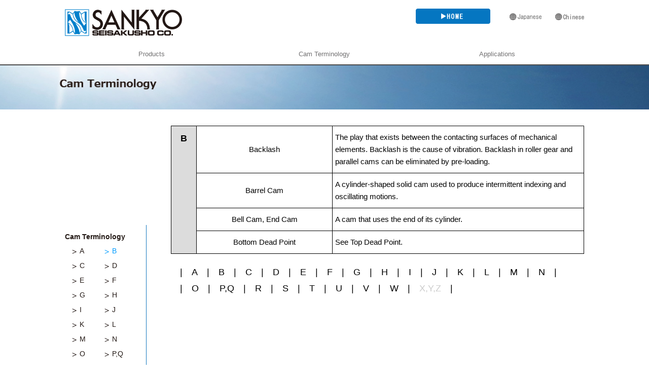

--- FILE ---
content_type: text/html; charset=UTF-8
request_url: https://www.sankyo-seisakusho.co.jp/english/glossary/b.html
body_size: 13361
content:
<!doctype html>
<html>
<head>
<meta http-equiv="X-UA-Compatible" content="IE=edge">
<meta http-equiv="Content-Language" content="ja" />
<meta name="viewport" content="width=1024" />
<meta charset="UTF-8">
<title>Sankyo | Cam Terminology</title>
<meta name="keywords" content="" />
<meta name="description" content="" />
<meta name="format-detection" content="telephone=no" />
<meta http-equiv="Content-Style-Type" content="text/css" />
<meta http-equiv="Content-Sctipt-Type" content="text/javascript" />
<link type="text/css" rel="stylesheet" href="../common/css/common.css" media="all" />
<link type="text/css" rel="stylesheet" href="css/glossary.css" media="all" />
<script type="text/javascript" src="../common/js/jquery.min.js"></script>
<script type="text/javascript" src="../common/js/echo.min.js"></script>
<script type="text/javascript" src="../common/js/script.js"></script>
<script type="text/javascript">
   var _gaq = _gaq || [];
   _gaq.push(['_setAccount', 'UA-7330845-1']);
   _gaq.push(['_trackPageview']);
   (function() 
   { var ga = document.createElement('script');
    ga.type = 'text/javascript';
    ga.async = true;
    ga.src = ('https:' == document.location.protocol ? 'https://ssl' : 'http://www') + '.google-analytics.com/ga.js';
    var s = document.getElementsByTagName('script')[0];
    s.parentNode.insertBefore(ga, s);
   })();
</script>
</head>
<body id="product" class="glossary">

<div id="header" class="section fix">
  <div class="inner">
    <div class="h-top cf">
      <h1 class="logo fl"><a href="../index.html"><img src="../common/images/head_logo.png" alt="SANKYO SEISAKUSHO CO." /></a></h1>
      <div class="link fr">
        <div class="fr">
          <div class="prd fl ov"><a href="../index.html"><img src="../common/images/btn_home.png" alt="HOME" /></a></div>
          <div class="jpn fl ov"><a href="http://www.sankyo-seisakusho.co.jp/index.html"><img src="../common/images/btn_jpn.png" alt="Japanese" /></a></div>
          <!--<div class="eng fl ov"><a href="http://www.sankyo-seisakusho.co.jp/english/index.html"><img src="common/images/btn_eng.png" alt="English" /></a></div>-->
          <div class="chi fl ov"><a href="http://www.sankyo-seisakusho.co.jp/chinese/index.html"><img src="../common/images/btn_chi.png" alt="Chinese" /></a></div>
        </div>
      </div>
    </div>
    <ul id="navi" class="cf">
      <li id="home"><p>Products</p>
        <ul class="sub cf">
			<li><a href="../products/index.html#roller">Rotary Positioning<br />Drives and Reducers<br />RollerDrive [Free positioning]</a></li>
          <li><a href="../products/index.html#sandex">Rotary and Linear<br />Positioning Drives<br />SANDEX［Fixed position］</a></li>
          <li><a href="../products/index.html#cnc">NC Circular Table<br />RollerDrive CNC</a></li>
          <li><a href="../products/index.html#variax">Coil Feeders for Press<br />Variax</a></li>
          <li><a href="../products/index.html#torque_limiter">Overload Protection Devices<br />TorqueLimiters</a></li>
          <li><a href="../products/index.html#sandex_feeder">Parts Feeders<br />SANDEX Feeders</a></li>
          <li><a href="../products/index.html#machine_unit">Machine Tool Units<br />SANDEX</a></li>
			<li><a href="../products/index.html#liner_unit">Long Stroke Linear Drive Unit<br />LinerUnit</a></li>
        </ul>
      </li>
      <li id="terminology"><p>Cam Terminology</p>
        <ul class="sub cf">
          <li><a href="../glossary/a.html">A</a></li>
          <li><a href="../glossary/b.html">B</a></li>
          <li><a href="../glossary/c.html">C</a></li>
          <li><a href="../glossary/d.html">D</a></li>
          <li><a href="../glossary/e.html">E</a></li>
          <li><a href="../glossary/f.html">F</a></li>
          <li><a href="../glossary/g.html">G</a></li>
          <li><a href="../glossary/h.html">H</a></li>
          <li><a href="../glossary/i.html">I</a></li>
          <li><a href="../glossary/j.html">J</a></li>
          <li><a href="../glossary/k.html">K</a></li>
          <li><a href="../glossary/l.html">L</a></li>
          <li><a href="../glossary/m.html">M</a></li>
          
          <li><a href="../glossary/n.html">N</a></li>
          <li><a href="../glossary/o.html">O</a></li>
          <li><a href="../glossary/p-q.html">P,Q</a></li>
          <li><a href="../glossary/r.html">R</a></li>
          <li><a href="../glossary/s.html">S</a></li>
          <li><a href="../glossary/t.html">T</a></li>
          <li><a href="../glossary/u.html">U</a></li>
          <li><a href="../glossary/v.html">V</a></li>
          <li><a href="../glossary/w.html">W</a></li>
          <li><p class="no-link">X,Y,Z</p></li>
        </ul>
      </li>
      <li id="applications"><a href="../examples/index.html">Applications</a>
        <!--<ul class="sub cf">
          <li><a href="../examples/examples01.html">Rotate</a></li>
          <li><a href="../examples/examples02.html">Linear</a></li>
          <li><a href="../examples/examples03.html">Transfer</a></li>
          <li><a href="../examples/examples04.html">Synchronize</a></li>
        </ul>-->
      </li>
    </ul>
  </div>

<!-- /#header --></div>

<div id="kv" class="section">
  <h2 class="kv-lower"><img src="images/glossary.jpg" alt="Cam Terminology" /></h2>
<!-- /#kv --></div>

<div id="content" class="section">
  <div class="inner cf">
    <div id="side">
      <div class="navi">
        <p class="title">Cam Terminology</p>
        <ul class="cf">
          <li><a href="../glossary/a.html">A</a></li>
          <li class="current"><a href="../glossary/b.html">B</a></li>
          <li><a href="../glossary/c.html">C</a></li>
          <li><a href="../glossary/d.html">D</a></li>
          <li><a href="../glossary/e.html">E</a></li>
          <li><a href="../glossary/f.html">F</a></li>
          <li><a href="../glossary/g.html">G</a></li>
          <li><a href="../glossary/h.html">H</a></li>
          <li><a href="../glossary/i.html">I</a></li>
          <li><a href="../glossary/j.html">J</a></li>
          <li><a href="../glossary/k.html">K</a></li>
          <li><a href="../glossary/l.html">L</a></li>
          <li><a href="../glossary/m.html">M</a></li>
          
          <li><a href="../glossary/n.html">N</a></li>
          <li><a href="../glossary/o.html">O</a></li>
          <li><a href="../glossary/p-q.html">P,Q</a></li>
          <li><a href="../glossary/r.html">R</a></li>
          <li><a href="../glossary/s.html">S</a></li>
          <li><a href="../glossary/t.html">T</a></li>
          <li><a href="../glossary/u.html">U</a></li>
          <li><a href="../glossary/v.html">V</a></li>
          <li><a href="../glossary/w.html">W</a></li>
          <li class="no-link">&gt; X,Y,Z</li>
        </ul>
      </div>
    </div>
    
    <div id="main">

<TABLE WIDTH="580"
BORDER="1" CELLSPACING="2" CELLPADDING="2" HEIGHT="171">
  <TR>
    <th WIDTH="31" ROWSPAN="4" VALIGN="TOP" ALIGN="CENTER"><BIG><BIG>B</BIG></BIG></th> 
    <TD WIDTH="33%" HEIGHT="71" ALIGN="CENTER"><B>Backlash</B></TD> 
    <TD WIDTH="61%" BGCOLOR="#cce6ff">The play that exists between
      the contacting surfaces of mechanical elements. Backlash is the
      cause of vibration. Backlash in roller gear and parallel cams
      can be eliminated by pre-loading.</TD> 
  </TR>
  <TR>
     
    <TD HEIGHT="40" WIDTH="33%" ALIGN="CENTER"><B>Barrel Cam</B></TD> 
    <TD WIDTH="61%" BGCOLOR="#cce6ff">A cylinder-shaped solid cam
      used to produce intermittent indexing and oscillating motions.</TD>
  </TR>
  <TR>
     
    <TD HEIGHT="23" WIDTH="33%" ALIGN="CENTER"><B>Bell Cam, End Cam</B></TD> 
    <TD WIDTH="61%" BGCOLOR="#cce6ff">A cam that uses the end of
      its cylinder.</TD>
  </TR>
  <TR>
     
    <TD HEIGHT="24" WIDTH="33%" ALIGN="CENTER"><B>Bottom Dead Point</B></TD> 
    <TD WIDTH="61%" BGCOLOR="#cce6ff">See Top Dead Point.</TD>
  </TR>
</TABLE>

      <p class="link"><span class="blank">|</span><!--
     --><a href="a.html">A</a><span class="blank">|</span><!--
     --><a href="b.html">B</a><span class="blank">|</span><!--
     --><a href="c.html">C</a><span class="blank">|</span><!--
     --><a href="d.html">D</a><span class="blank">|</span><!--
     --><a href="e.html">E</a><span class="blank">|</span><!--
     --><a href="f.html">F</a><span class="blank">|</span><!--
     --><a href="g.html">G</a><span class="blank">|</span><!--
     --><a href="h.html">H</a><span class="blank">|</span><!--
     --><a href="i.html">I</a><span class="blank">|</span><!--
     --><a href="j.html">J</a><span class="blank">|</span><!--
     --><a href="k.html">K</a><span class="blank">|</span><!--
     --><a href="l.html">L</a><span class="blank">|</span><!--
     --><a href="m.html">M</a><span class="blank">|</span><!--
     --><a href="n.html">N</a><span class="blank">|</span><br/><!--

     --><span class="blank">|</span><a href="o.html">O</a><span class="blank">|</span><!--
     --><a href="p-q.html">P,Q</a><span class="blank">|</span><!--
     --><a href="r.html">R</a><span class="blank">|</span><!--
     --><a href="s.html">S</a><span class="blank">|</span><!--
     --><a href="t.html">T</a><span class="blank">|</span><!--
     --><a href="u.html">U</a><span class="blank">|</span><!--
     --><a href="v.html">V</a><span class="blank">|</span><!--
     --><a href="w.html">W</a><span class="blank">|</span><!--
     --><span class="no-link">X,Y,Z</span><span class="blank">|</span></p>

    </div>
  </div>
<!-- /#content --></div>

<div id="footer" class="section">
  <div class="inner">
    <div class="f-top">
      <ul class="cf">
        <li class="home"><a href="../index.html">HOME</a></li>
        <li class="sitemap"><a href="../sitemap.html">Sitemap</a></li>
        <li class="about"><a href="../policy.html">About personal information</a></li>
        <li class="about"><a href="../agreement.html">How to use this website</a></li>
      </ul>
    </div>
    <div class="f-mid cf">
      <div class="cf">
       <ul>
          <li class="bold">Products</li>
          <li><a href="../products/index.html#roller">Rotary Positioning<br />Drives and Reducers<br />RollerDrive [Free positioning]</a></li>
          <li><a href="../products/index.html#sandex">Rotary and Linear<br />Positioning Drives<br />SANDEX［Fixed position］</a></li>
          <li><a href="../products/index.html#cnc">NC Circular Table<br />RollerDrive CNC</a></li>
			<li><a href="../products/index.html#variax">Coil Feeders for Press<br />Variax</a></li>
        </ul>
        <ul>
          <li class="bold">&nbsp;</li>
          <li><a href="../products/index.html#torque_limiter">Overload Protection Devices<br />TorqueLimiters</a></li>
          <li><a href="../products/index.html#sandex_feeder">Parts Feeders<br />SANDEX Feeders</a></li>
          <li><a href="../products/index.html#machine_unit">Machine Tool Units<br />SANDEX</a></li>
			<li><a href="../products/index.html#liner_unit">Long Stroke Linear Drive Unit<br />LinerUnit</a></li>
        </ul>
        <ul class="terminology">
          <li class="bold">Cam Terminology</li>
          <li><a href="../glossary/a.html">A</a>
              <a href="../glossary/b.html">B</a>
              <a href="../glossary/c.html">C</a>
              <a href="../glossary/d.html">D</a>
              <a href="../glossary/e.html">E</a>
              <a href="../glossary/f.html">F</a>
              <a href="../glossary/g.html">G</a></li>
          <li><a href="../glossary/h.html">H</a>
              <a href="../glossary/i.html">I</a>&nbsp;
              <a href="../glossary/j.html">J</a>
              <a href="../glossary/k.html">K</a>
              <a href="../glossary/l.html">L</a>
              <a href="../glossary/m.html">M</a>
              <a href="../glossary/n.html">N</a></li>
          <li><a href="../glossary/o.html">O</a>
              <a href="../glossary/p-q.html">P,Q</a>
              <a href="../glossary/r.html">R</a>
              <a href="../glossary/s.html">S</a>
              <a href="../glossary/t.html">T</a>
              <a href="../glossary/u.html">U</a></li>
          <li><a href="../glossary/v.html">V</a>
              <a href="../glossary/w.html">W</a>
              <span class="no-link">X,Y,Z</span></li>
        </ul>
        <ul>
          <li class="bold">Applications</li>
          <li><a href="../examples/examples01.html">Rotate</a></li>
          <li><a href="../examples/examples02.html">Linear</a></li>
          <li><a href="../examples/examples03.html">Transfer</a></li>
          <li><a href="../examples/examples04.html">Synchronize</a></li>
        </ul>
      </div>
    </div>
    
    <div class="f-btm">
      <div class="logo"><img src="../common/images/foot_logo.png" alt="SANKYO SEISAKUSHO CO." /></div>
      <p class="address">3-37-3 Tabatashinmachi Kita-ku, Tokyo, Japan 114-8538  PHONE. +81-(0)3-3800-3305  FAX. +81-(0)3-3800-3380</p>
      <p class="copy">Copyright(C) <script type="text/javascript">myDate = new Date();myYear = myDate.getFullYear();document.write(myYear);</script> Sankyo Seisakusho co. All rights reserved.</p>
    </div>
  </div>
<!-- /#footer --></div>

<div id="gotop-area" class="section">
  <div class="inner">
    <div id="gotop"><img src="../common/images/gotop.png" alt="top" /></div>
  </div>
<!-- /#gotop-area --></div>

</body>
</html>


--- FILE ---
content_type: text/css
request_url: https://www.sankyo-seisakusho.co.jp/english/common/css/common.css
body_size: 11616
content:
@charset "UTF-8";

/* 三共製作所共通 */

/* reset
--------------------------------------- */
html,body,div,span,applet,object,iframe,
h1,h2,h3,h4,h5,h6,p,blockquote,pre,
a,abbr,acronym,address,big,cite,code,
del,dfn,em,img,ins,kbd,q,s,samp,
small,strike,strong,sub,sup,tt,var,
b,u,i,center,
dl,dt,dd,ol,ul,li,
fieldset,form,label,legend,
table,caption,tbody,tfoot,thead,tr,th,td,
article,aside,canvas,details,embed,
figure,figcaption,footer,header,hgroup,
menu,nav,output,ruby,section,summary,
time,mark,audio,video{
  margin:0;
  padding:0;
  border:0;
  font-size:100%;
  font:inherit;
  vertical-align:baseline;
}
article,aside,details,figcaption,figure,footer,header,hgroup,menu,nav,section{display:block;}
body{line-height:1;}
ol,ul{list-style:none;}
blockquote,q{quotes:none;}
blockquote:before,blockquote:after,q:before,q:after{content:'';content:none;}
table{border-collapse:collapse;border-spacing:0;}


/* clearfix 
--------------------------------------- */
.cf:before,
.cf:after{
  content:" ";
  display:table;
}
.cf:after{clear:both;}
.cf{*zoom:1;}
*{zoom:1;}


/* common
--------------------------------------- */
html{
  /*overflow-y:scroll;
  overflow-x:hidden;*/
  font-size:6.25%;
  width:100%;
  height:100%;
}
body{
  width:100%;
  min-width: 320px;
  background-color:#fff;
  color:#000;
  font-size:14px;
  line-height:1.0;
  font-family:"メイリオ",Meiryo,"ヒラギノ角ゴ Pro W3","Hiragino Kaku Gothic Pro",Osaka,"ＭＳ Ｐゴシック","MS PGothic",sans-serif;
  -webkit-text-size-adjust:100%;
  -moz-text-size-adjust:100%;
  -ms-text-size-adjust:100%;
  -o-text-size-adjust:100%;
  text-size-adjust:100%;
}
h1,h2,h3,h4,h5,h6{font-weight:normal;margin:0;padding:0;}
h1,h2,h3,h4,h5,h6,li,p{line-height:1.6;}
img{max-width:100%;height:auto;vertical-align:bottom;}
a{outline:none;text-decoration:none;color:#000;}
a[href^="tel:"]{cursor:default;text-decoration:none!important;color:#000;}
.ov{transition:opacity 0.3s ease-out;}
.ov:hover{opacity:0.6;}
.section{
  position:relative;
  width:100%;
  min-width:1024px;
}
.inner{
  width:1024px;
  margin:0 auto;
}
.fl{float:left;}
.fr{float:right;}
.pc{display:block;}
.sp{display:none;}

@media screen and (max-width:640px){
  /*body{font-size:24px;}*/
  h1,h2,h3,h4,h5,h6,li,p{background:url(../images/p.png);}
  .pc{display:none;}
  .sp{display:block;}
  .ov:hover{opacity:1.0;}
  .section,.inner{overflow-x:hidden;}
}


/* header
--------------------------------------- */
#header.fix{
  position:fixed;
  top:0;
  right:0;
  left:0;
  width:100%;
  min-height:127px;
  margin:auto;
  border-bottom:2px solid #4d4d4d;
  background-color:#fff;
  z-index:1000;
  /*overflow-y:hidden;*/
}
#header2.fix{
  position:fixed;
  top:0;
  right:0;
  left:0;
  width:100%;
  min-height:90px;
  margin:auto;
  border-bottom:2px solid #4d4d4d;
  background-color:#fff;
  z-index:1000;
  /*overflow-y:hidden;*/
}
#header .inner{margin-top:17px;}
#header .h-top{height:54px;margin-bottom:14px;}
#header .h-top .logo{width:232px;}
#header2 .h-top2 .logo2{width:469px;}
#header .h-top .link{width:420px;}
#header .h-top .link .prd{margin-right:38px;}
#header .h-top .link .jpn{margin-right:27px;}
#header .h-top .link .eng{margin-right:27px;}
#header .h-top .link .eng,
#header .h-top .link .jpn,
#header .h-top .link .chi{margin-top:8px;}

/* navi */
#header ul#navi{}
#header ul#navi li{
  float:left;
  width:130px;
  height:27px;
}
#header ul#navi li#home{width:112px;}
#header ul#navi li p,
#header ul#navi li a{
  display:block;
  height:27px;
  padding-top:14px;
  padding-bottom:1px;
  font-size:13px;
  line-height:1.2;
  text-align:center;
  color:#727172;
  background-color:#fff;
}
#header ul#navi li#csr p,
#header ul#navi li#csr a{
  padding-top:7px;
  padding-bottom:8px;
}
#header ul#navi li#company p,
#header ul#navi li#company a{
  padding-top:7px;
  padding-bottom:8px;
}
#header ul#navi li#product p,
#header ul#navi li#product a{
  padding-top:7px;
  padding-bottom:8px;
}
#header ul#navi li p,
#header ul#navi li a{cursor:pointer;}
#header ul#navi li p.now,
#header ul#navi li p:hover,
#header ul#navi li a:hover{
  color:#fff;
  background-color:#4d4d4d!important;
}

#header ul#navi li.current a, /* 現在位置 */
#header ul#navi li p.current{
  /*color:#fff;
  background-color:#4d4d4d;*/
}

/* navi sub */
#header ul#navi li ul.sub{
  display:none;
  position:fixed;
  z-index:1000;
  top:127px;
  right:0;
  left:0;
  width:1024px;
  margin:0 auto;
  background-color:#4d4d4d;
  border-top:2px solid #4d4d4d;
}
#header ul#navi li ul.sub li{
  float:left;
  width:256px!important;
  height:40px!important;
  position:relative;
  z-index:1000;
}
#header ul#navi li ul.sub li p,
#header ul#navi li ul.sub li a{
  display:block;
  padding-top:6px!important;
  font-size:14px!important;
  color:#fff!important;
  text-align:center;
  background-color:#4d4d4d!important;
}
#header ul#navi li ul.sub li.two-line p,
#header ul#navi li ul.sub li.two-line a{
  padding-top:0px!important;
}
#header ul#navi li#recruit ul.sub li,
#header ul#navi li#info ul.sub li,
/*#header ul#navi li#cam ul.sub li,*/
/*#header ul#navi li#examples ul.sub li*/
#product #header ul#navi li#company ul.sub li,
#product #header ul#navi li#global ul.sub li{
  padding-top:19px!important;
  padding-bottom:19px!important;
}
#header ul#navi li ul.sub li p{cursor:default!important;}
#header ul#navi li ul.sub li a:hover{
  color:#3EBFF0!important;
  background-color:#4d4d4d!important;
}
#header ul#navi li ul.sub li.current a{/* 現在位置 */
  /*color:#3EBFF0!important;
  background-color:#4d4d4d!important;*/
}

#header ul#navi li ul.sub li.w2{width:512px!important;}
#header ul#navi li ul.sub li.w5a{width:204px!important;}
#header ul#navi li ul.sub li.w5{width:205px!important;}
#header ul#navi li ul.sub li.w6a{width:169px!important;}
#header ul#navi li ul.sub li.w6{width:171px!important;}


/* footer
--------------------------------------- */
#footer{
  margin-top:20px;
  padding-top:8px;
  padding-bottom:4px;
}
#footer .f-top{
  padding-bottom:6px;
  border-bottom:1px solid #999;
}
#footer .f-top li{
  float:left;
  margin-right:20px;
  color:#221814;
}
#footer .f-top li a{display:block;}
#footer .f-top li a:hover{text-decoration:underline;}
#footer .f-top li.home a{
  height:19px;
  padding-left:25px;
  background:url(../images/icon_home.png) 0 1px no-repeat;
}
#footer .f-top li.sitemap a{
  height:19px;
  padding-left:32px;
  background:url(../images/icon_sitemap.png) 0 1px no-repeat;
}
#footer .f-top li.about a{
  height:19px;
  padding-left:20px;
  background:url(../images/icon_about.png) 0 1px no-repeat;
}

#footer .f-mid{
  margin-top:16px;
  padding-bottom:26px;
  border-bottom:1px solid #0080cb;
}
#footer .f-mid2{
  margin-top:16px;
  padding-top:10px;
  border-top:1px solid #000;
}
#footer .f-mid ul{
  float:left;
}
#footer .f-mid ul.f-navi1{width:190px;}
#footer .f-mid ul.f-navi2{width:190px;}
#footer .f-mid ul.f-navi3{width:170px;}
#footer .f-mid ul.f-navi4{width:170px;}
#footer .f-mid ul.f-navi5{width:160px;}
#footer .f-mid ul.f-navi6{width:144px;}
#footer .f-mid ul li.bold{
  font-weight:bold;
  font-size:14px;
}
#footer .f-mid ul li{
  margin-bottom:10px;
  font-size:12px;
  line-height:1.2;
}
#footer .f-mid li a:hover{text-decoration:underline;}

#footer .f-btm{
  margin-top:29px;
  text-align:center;
}
#footer .f-btm .logo{
  margin-bottom:12px;
}
#footer .f-btm p.address,
#footer .f-btm p.copy{
  margin-bottom:2px;
  color:#4c4c4c;
}

/* go top */
#gotop-area{}
#gotop-area #gotop{display:none;}
#gotop-area .inner{
  position:fixed;
  overflow:visible;
  bottom:56px;
  right:0;
  left:0;
  margin:auto;
  width:50px;
}
#gotop-area #gotop{
  width:50px;
  margin-left:547px;
  cursor:pointer;
  opacity:0.8;
  position:relative;
  z-index:5;
}
#gotop-area #gotop:hover{opacity:1.0;}
@media screen and (max-width:1030px){
  #gotop-area .inner{left:94%;}
  #gotop-area #gotop{margin:0;}
}


/* key visual
--------------------------------------- */
#kv{margin-top:114px;}
#kv img{width:100%;}


/* content
--------------------------------------- */
#content{
  margin-top:0px;
  margin-bottom:60px;
  padding-top:32px;
  padding-bottom:20px;
}
#content2{
  margin-top:0px;
  margin-bottom:20px;
  padding-top:32px;
  padding-bottom:20px;
}
/* content-left #side */
#content #side{
  float:left;
  width:161px;
  margin-right:28px;
}
#content #side .navi{
  width:160px;
  margin-top:196px;
  padding-top:12px;
  padding-bottom:18px;
  border-right:1px solid #1578be;
}

#content #side .navi p.title{
  font-weight:bold;
  color:#211713;
  margin-bottom:6px;
}
#content #side .navi p.title.current{color:#009bff;}

#content #side .navi ul{
  width:150px;
  margin-left:1.0em;
}
#content #side .navi ul li{
  margin-bottom:7px;
  padding-left:1.0em;
  text-indent:-1.0em;
}
#content #side .navi ul li span{
  font-size:11px;
}
#content #side .navi ul li a{
  padding-left:15px;
  color:#211713;
  background:url(../../common/images/sidelink_arror.png) 0 3px no-repeat;
}
#content #side .navi ul li.current a, /* 現在位置 */
#content #side .navi ul li a:hover{
  color:#009bff;
  background:url(../../common/images/sidelink_arror_on.png) 0 3px no-repeat;
}

/* content-right #main */
#content #main{
  float:right;
  width:815px;
  overflow:hidden;
}
#content #main h3.bk{
  font-size:22px;
  font-weight:bold;
}
#content #main h3.def{
  font-size:18px;
  font-weight:bold;
}
#content #main p{
  font-size:15px;
  line-height:1.8;
}
/*#content #main ul li{ -------------
  font-size:15px;
  line-height:1.8;
  padding-left:1.0em;
  text-indent:-1.0em;
}*/
#content #main h3.def span.square{
  font-size:20px;
  color:#0080cc;
}
#content #main hr.line{
  border-style:solid;
  border-width:1px 0 0 0;
  height:1px;
  clear:both;
  
  /*border-color:#7f7f7f;*/
}



/* xxx
#content h2{
  font-size:22px;
  font-weight:bold;
  margin-bottom:10px;
}
#content #main h3{
  font-size:22px;
  font-weight:bold;
}*/
/* others
--------------------------------------- */
.bold{font-weight:bold;}
.fs11{font-size:11px!important;}
.fs12{font-size:12px!important;}
.fs13{font-size:13px!important;}
.fs14{font-size:14px!important;}
.fs15{font-size:15px!important;}
.fs16{font-size:16px!important;}
.fs18{font-size:18px!important;}
.fs20{font-size:20px!important;}
.center{text-align:center;}
.left{text-align:left;}
.right{text-align:right;}
sup{/*color:#f00;*/
  font-size:0.7em;
  vertical-align:top;
  position:relative;
  top:-0.1em;
}
.mb0{margin-bottom:0!important;}
.mb2{margin-bottom:2px!important;}
.mb5{margin-bottom:5px!important;}
.mb8{margin-bottom:8px!important;}
.mb10{margin-bottom:10px!important;}
.mb15{margin-bottom:15px!important;}
.mb20{margin-bottom:20px!important;}
.mb25{margin-bottom:25px!important;}
.mb30{margin-bottom:30px!important;}
.mb40{margin-bottom:40px!important;}
.mb50{margin-bottom:50px!important;}
.mb60{margin-bottom:60px!important;}
.mb70{margin-bottom:70px!important;}
.mb80{margin-bottom:80px!important;}
.mb90{margin-bottom:90px!important;}
.mb100{margin-bottom:100px!important;}
@media screen and (max-width:640px){
/*  .fs11,.fs12,.fs13{font-size:18px!important;}
  .fs14{font-size:22px!important;}
  .fs16{font-size:24px!important;}
  .fs18{font-size:26px!important;}
  .fs20{font-size:28px!important;}*/
}

.ready {
    opacity: 0;
}
.loaded {
  opacity: 1;
    -webkit-transition: all 300ms cubic-bezier(0.445, 0.05, 0.55, 0.95) 10ms;
    -moz-transition: all 300ms cubic-bezier(0.445, 0.05, 0.55, 0.95) 10ms;
    -o-transition: all 300ms cubic-bezier(0.445, 0.05, 0.55, 0.95) 10ms;
    transition: all 300ms cubic-bezier(0.445, 0.05, 0.55, 0.95) 10ms;
}


--- FILE ---
content_type: text/css
request_url: https://www.sankyo-seisakusho.co.jp/english/glossary/css/glossary.css
body_size: 2435
content:
@charset "UTF-8";

/* 三共製作所 カム用語集 */

/* header 上書き
--------------------------------------- */
/* navi */
#product #header ul#navi li{width:341px;}
/* navi sub */
#product #header ul#navi li ul.sub{}
#product #header ul#navi li ul.sub li a{
  /*font-size:12px!important;*/
  text-decoration:none;
  padding-top:16px!important;
}
#product #header ul#navi li#home ul.sub li{
  height:70px!important;
}
#product #header ul#navi li#home ul.sub li a{
  text-align:left;
  padding-left:20px;
}
#product #header ul#navi li#terminology ul.sub li{
  xxxwidth:calc(1024px / 13)!important;
  width:78px!important;
  height:44px!important;
}
#product #header ul#navi li#terminology ul.sub li p.no-link{
  padding-top:16px!important;
  color:#ccc!important;
}
#product #header ul#navi li#applications ul.sub li{
  padding-top:19px!important;
  padding-bottom:19px!important;
}

/* left-side navi */
#content #side ul li{
  float:left;
  width:50px;
}
#content #side ul li.no-link{
  color:#ccc;
}



/* footer 上書き
--------------------------------------- */
#product #footer .f-mid ul{width:256px;}
#product #footer .f-mid ul.terminology li a{margin-right:1.8em;}
#footer ul li a{color:#000;text-decoration:none;}
#product #footer .f-btm .logo{margin-bottom:11px;}
#product #footer .f-btm{margin-bottom:3px;}



/* product 下層 content
--------------------------------------- */
#product.glossary #main table{
  width:815px;
  border-collapse:collapse;
}
#product.glossary #main table th,table td{
  padding:10px 5px;
  font-size:15px;
  line-height:1.6;
  /*vertical-align:top;*/
  vertical-align:middle;
  border:1px solid #000;
  background:#fff;
}
#product.glossary #main table th{
  font-size:18px;
  font-weight:bold;
  text-align:center;
  vertical-align:top;
  background:#dcdcdc;
}
#product.glossary #main table .c1{width:30px;}
#product.glossary #main table .c2{width:220px;}
#product.glossary #main table .c3{width:531px;}

#product.glossary #main p.attent{
  text-align:right;
  font-size:14px!important;
}
#product.glossary #main p.link{
  margin-top:20px;
  margin-bottom:10px;
  padding-bottom:8px;
  font-size:18px!important;
  text-align:left;
  /*border-bottom:1px solid #000;*/
}
#product.glossary #main p.link a:hover{text-decoration:underline;}
#product.glossary #main p.link span.blank{
  padding-left:18px;
  padding-right:18px;
}
#product.glossary #main p.link span.no-link{
  color:#ccc;
}


--- FILE ---
content_type: application/javascript
request_url: https://www.sankyo-seisakusho.co.jp/english/common/js/script.js
body_size: 3455
content:
jQuery(function($){
  //side sub-navi
  $('.nav-banner3 dt a').on('click',function(e){
    var str=$(this).attr('onclick');
    var idno=str.substr(11,1);
    var pc = ('#PlagClose' + (idno));
    var po = ('#PlagOpen' + (idno));
    if($(pc).css('display')=="none"){
      $(pc).css('display','block');
      $(po).css('display','none');
    }else{
      $(pc).css('display','none');
      $(po).css('display','block');
    }
    e.preventDefault();
    e.stopPropagation();
    e.stopImmediatePropagation();
  });
  
  // navigation
  /*if(getUA()=='pc'){
    //pc
    $('ul#navi li').hover(function(){
      $(this).children('p').addClass('now');
      $('ul.sub:not(:animated)',this).slideDown(100);
    }, function(){
      $(this).children('p').removeClass('now');
      $('ul.sub',this).slideUp(100);
    });
  }else{
    //sp*/
    var sid='';
    $('ul#navi li').on('click',function(){
      //if($('body').attr('id')=='product' && $(this).attr('id')=='applications'){}else{
        $('ul#navi li').each(function(i,val){
          if($(val).attr('id')!=undefined){
            $(val).children('p').removeClass('now');
            $('ul.sub',val).slideUp(100);
          }
        });
        if(sid!=$(this).attr('id')){
          sid=$(this).attr('id');
          $(this).children('p').addClass('now');
          $('ul.sub:not(:animated)',this).slideDown(100);
        }else{sid='';}
      //}
    });
  //}
  
  //fix header scroll-x
  $(window).on('scroll',function(){
    $('#header').css('left',-$(window).scrollLeft());
    $('#header .sub').css('left',-$(window).scrollLeft());
  });
  
  //inner page scroll
  var ph=($('body').attr('id')=='product' && $('body').attr('class')=='home');
  var offset=$('#header').height()+1;
  $('a[href^="#"],area').on('click',function(){ //��Map���g�p���Ă���̂�company04�̂�
    if(ph){
      $('ul#navi li').each(function(i,val){
        if($(val).attr('id')!=undefined){
          $(val).children('p').removeClass('now');
          $('ul.sub',val).slideUp(100);
          sid='';
        }
      });
    }
    var h=$(this).attr('href'),t=$(h=='#'||h==''?'html':h),p=t.offset().top-offset;
    $('html,body').animate({scrollTop:p},500);return false;
  });
  
  if(ph){
    $('.nav-banner a').on('click',function(){
      var a=$(this).attr('href'),h = a.slice(a.indexOf('#'),a.length);
      var t=$(h=='#'||h==''?'html':h),p=t.offset().top-offset;
      $('html,body').animate({scrollTop:p},500);return false;
    });
    
    $(window).on('load',function(){
      var url=window.location.href;
      var h = url.slice(url.indexOf('#'),url.length);
      var t=$(h=='#'||h==''?'html':h),p=t.offset().top-offset;
      $('html,body').animate({scrollTop:p},1);return false;
    });
  }
  
  // page-top scroll
  var v=100,b=$('#gotop');
  $(window).on('load scroll',function(){if($(this).scrollTop()>v){b.fadeIn();}else{b.fadeOut();}});
  b.click(function(){$('body, html').animate({scrollTop:0},500);return false;});
  
  //lazy image load
  /*echo.init({
    offset:100,
    throttle:50,
    unload:false,
    callback:function(elm,op){
      if(op==='load'){$(elm).addClass('loaded');}
    }
  });*/
});

// UA
function getUA(){
  var _ua=navigator.userAgent,ua='';
  if(_ua.indexOf('iPhone') > 0 || _ua.indexOf('iPod') > 0 || _ua.indexOf('Android') > 0 && _ua.indexOf('Mobile') > 0){ua='sp';}
  else if(_ua.indexOf('iPad') > 0 || _ua.indexOf('Android') > 0){ua='tb';}else{ua='pc';}
  return ua;
}